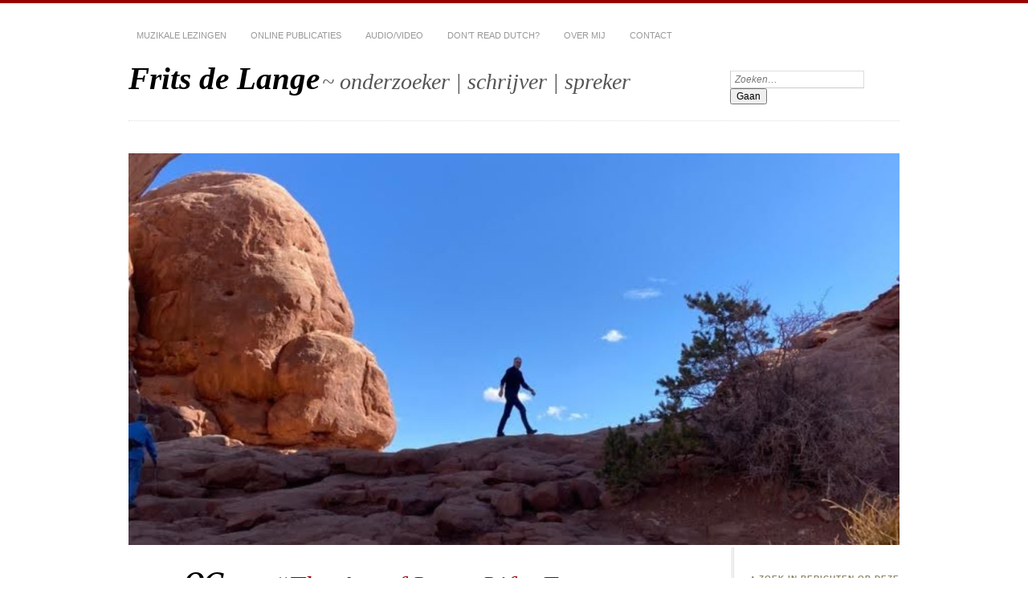

--- FILE ---
content_type: text/html; charset=UTF-8
request_url: https://www.fritsdelange.nl/the-art-of-later-life-european-perspectives-on-ageing-self-reliance-and-care-20-november-2015-groningen/
body_size: 17442
content:
<!DOCTYPE html>
<!--[if IE 7]>
<html id="ie7" lang="nl-NL">
<![endif]-->
<!--[if IE 8]>
<html id="ie8" lang="nl-NL">
<![endif]-->
<!--[if !(IE 6) | !(IE 7) | !(IE 8)]><!-->
<html lang="nl-NL">
<!--<![endif]-->
<head>
<meta charset="UTF-8" />
<meta name="viewport" content="width=device-width" />
<title>&#8220;The Art of Later Life. European Perspectives on Ageing, Self-Reliance, and Care” , 20 november 2015, Groningen | Frits de Lange</title>
<link rel="profile" href="http://gmpg.org/xfn/11" />
<link rel="pingback" href="https://www.fritsdelange.nl/xmlrpc.php" />
<!--[if lt IE 9]>
<script src="https://www.fritsdelange.nl/wp-content/themes/chateau/js/html5.js" type="text/javascript"></script>
<![endif]-->
<meta name='robots' content='max-image-preview:large' />
<link rel='dns-prefetch' href='//www.google.com' />
<link rel="alternate" type="application/rss+xml" title="Frits de Lange &raquo; feed" href="https://www.fritsdelange.nl/feed/" />
<link rel="alternate" type="application/rss+xml" title="Frits de Lange &raquo; reacties feed" href="https://www.fritsdelange.nl/comments/feed/" />
<link rel="alternate" type="application/rss+xml" title="Frits de Lange &raquo; &#8220;The Art of Later Life. European Perspectives on Ageing, Self-Reliance, and Care” , 20 november 2015, Groningen reacties feed" href="https://www.fritsdelange.nl/the-art-of-later-life-european-perspectives-on-ageing-self-reliance-and-care-20-november-2015-groningen/feed/" />
<link rel="alternate" title="oEmbed (JSON)" type="application/json+oembed" href="https://www.fritsdelange.nl/wp-json/oembed/1.0/embed?url=https%3A%2F%2Fwww.fritsdelange.nl%2Fthe-art-of-later-life-european-perspectives-on-ageing-self-reliance-and-care-20-november-2015-groningen%2F" />
<link rel="alternate" title="oEmbed (XML)" type="text/xml+oembed" href="https://www.fritsdelange.nl/wp-json/oembed/1.0/embed?url=https%3A%2F%2Fwww.fritsdelange.nl%2Fthe-art-of-later-life-european-perspectives-on-ageing-self-reliance-and-care-20-november-2015-groningen%2F&#038;format=xml" />
<style id='wp-img-auto-sizes-contain-inline-css' type='text/css'>
img:is([sizes=auto i],[sizes^="auto," i]){contain-intrinsic-size:3000px 1500px}
/*# sourceURL=wp-img-auto-sizes-contain-inline-css */
</style>
<link rel='stylesheet' id='wgs-css' href='https://www.fritsdelange.nl/wp-content/plugins/wp-google-search/wgs.css?ver=6.9' type='text/css' media='all' />
<link rel='stylesheet' id='wgs2-css' href='https://www.fritsdelange.nl/wp-content/plugins/wp-google-search/wgs2.css?ver=6.9' type='text/css' media='all' />
<link rel='stylesheet' id='gsc_style-css' href='https://www.fritsdelange.nl/wp-content/plugins/google-custom-search/css/smoothness/jquery-ui.theme.min.css?ver=6.9' type='text/css' media='all' />
<link rel='stylesheet' id='gsc_style_search_bar-css' href='http://www.google.com/cse/style/look/minimalist.css?ver=6.9' type='text/css' media='all' />
<link rel='stylesheet' id='gsc_style_search_bar_more-css' href='https://www.fritsdelange.nl/wp-content/plugins/google-custom-search/css/gsc.css?ver=6.9' type='text/css' media='all' />
<style id='wp-emoji-styles-inline-css' type='text/css'>

	img.wp-smiley, img.emoji {
		display: inline !important;
		border: none !important;
		box-shadow: none !important;
		height: 1em !important;
		width: 1em !important;
		margin: 0 0.07em !important;
		vertical-align: -0.1em !important;
		background: none !important;
		padding: 0 !important;
	}
/*# sourceURL=wp-emoji-styles-inline-css */
</style>
<link rel='stylesheet' id='wp-block-library-css' href='https://www.fritsdelange.nl/wp-includes/css/dist/block-library/style.min.css?ver=6.9' type='text/css' media='all' />
<style id='global-styles-inline-css' type='text/css'>
:root{--wp--preset--aspect-ratio--square: 1;--wp--preset--aspect-ratio--4-3: 4/3;--wp--preset--aspect-ratio--3-4: 3/4;--wp--preset--aspect-ratio--3-2: 3/2;--wp--preset--aspect-ratio--2-3: 2/3;--wp--preset--aspect-ratio--16-9: 16/9;--wp--preset--aspect-ratio--9-16: 9/16;--wp--preset--color--black: #000000;--wp--preset--color--cyan-bluish-gray: #abb8c3;--wp--preset--color--white: #ffffff;--wp--preset--color--pale-pink: #f78da7;--wp--preset--color--vivid-red: #cf2e2e;--wp--preset--color--luminous-vivid-orange: #ff6900;--wp--preset--color--luminous-vivid-amber: #fcb900;--wp--preset--color--light-green-cyan: #7bdcb5;--wp--preset--color--vivid-green-cyan: #00d084;--wp--preset--color--pale-cyan-blue: #8ed1fc;--wp--preset--color--vivid-cyan-blue: #0693e3;--wp--preset--color--vivid-purple: #9b51e0;--wp--preset--gradient--vivid-cyan-blue-to-vivid-purple: linear-gradient(135deg,rgb(6,147,227) 0%,rgb(155,81,224) 100%);--wp--preset--gradient--light-green-cyan-to-vivid-green-cyan: linear-gradient(135deg,rgb(122,220,180) 0%,rgb(0,208,130) 100%);--wp--preset--gradient--luminous-vivid-amber-to-luminous-vivid-orange: linear-gradient(135deg,rgb(252,185,0) 0%,rgb(255,105,0) 100%);--wp--preset--gradient--luminous-vivid-orange-to-vivid-red: linear-gradient(135deg,rgb(255,105,0) 0%,rgb(207,46,46) 100%);--wp--preset--gradient--very-light-gray-to-cyan-bluish-gray: linear-gradient(135deg,rgb(238,238,238) 0%,rgb(169,184,195) 100%);--wp--preset--gradient--cool-to-warm-spectrum: linear-gradient(135deg,rgb(74,234,220) 0%,rgb(151,120,209) 20%,rgb(207,42,186) 40%,rgb(238,44,130) 60%,rgb(251,105,98) 80%,rgb(254,248,76) 100%);--wp--preset--gradient--blush-light-purple: linear-gradient(135deg,rgb(255,206,236) 0%,rgb(152,150,240) 100%);--wp--preset--gradient--blush-bordeaux: linear-gradient(135deg,rgb(254,205,165) 0%,rgb(254,45,45) 50%,rgb(107,0,62) 100%);--wp--preset--gradient--luminous-dusk: linear-gradient(135deg,rgb(255,203,112) 0%,rgb(199,81,192) 50%,rgb(65,88,208) 100%);--wp--preset--gradient--pale-ocean: linear-gradient(135deg,rgb(255,245,203) 0%,rgb(182,227,212) 50%,rgb(51,167,181) 100%);--wp--preset--gradient--electric-grass: linear-gradient(135deg,rgb(202,248,128) 0%,rgb(113,206,126) 100%);--wp--preset--gradient--midnight: linear-gradient(135deg,rgb(2,3,129) 0%,rgb(40,116,252) 100%);--wp--preset--font-size--small: 13px;--wp--preset--font-size--medium: 20px;--wp--preset--font-size--large: 36px;--wp--preset--font-size--x-large: 42px;--wp--preset--spacing--20: 0.44rem;--wp--preset--spacing--30: 0.67rem;--wp--preset--spacing--40: 1rem;--wp--preset--spacing--50: 1.5rem;--wp--preset--spacing--60: 2.25rem;--wp--preset--spacing--70: 3.38rem;--wp--preset--spacing--80: 5.06rem;--wp--preset--shadow--natural: 6px 6px 9px rgba(0, 0, 0, 0.2);--wp--preset--shadow--deep: 12px 12px 50px rgba(0, 0, 0, 0.4);--wp--preset--shadow--sharp: 6px 6px 0px rgba(0, 0, 0, 0.2);--wp--preset--shadow--outlined: 6px 6px 0px -3px rgb(255, 255, 255), 6px 6px rgb(0, 0, 0);--wp--preset--shadow--crisp: 6px 6px 0px rgb(0, 0, 0);}:where(.is-layout-flex){gap: 0.5em;}:where(.is-layout-grid){gap: 0.5em;}body .is-layout-flex{display: flex;}.is-layout-flex{flex-wrap: wrap;align-items: center;}.is-layout-flex > :is(*, div){margin: 0;}body .is-layout-grid{display: grid;}.is-layout-grid > :is(*, div){margin: 0;}:where(.wp-block-columns.is-layout-flex){gap: 2em;}:where(.wp-block-columns.is-layout-grid){gap: 2em;}:where(.wp-block-post-template.is-layout-flex){gap: 1.25em;}:where(.wp-block-post-template.is-layout-grid){gap: 1.25em;}.has-black-color{color: var(--wp--preset--color--black) !important;}.has-cyan-bluish-gray-color{color: var(--wp--preset--color--cyan-bluish-gray) !important;}.has-white-color{color: var(--wp--preset--color--white) !important;}.has-pale-pink-color{color: var(--wp--preset--color--pale-pink) !important;}.has-vivid-red-color{color: var(--wp--preset--color--vivid-red) !important;}.has-luminous-vivid-orange-color{color: var(--wp--preset--color--luminous-vivid-orange) !important;}.has-luminous-vivid-amber-color{color: var(--wp--preset--color--luminous-vivid-amber) !important;}.has-light-green-cyan-color{color: var(--wp--preset--color--light-green-cyan) !important;}.has-vivid-green-cyan-color{color: var(--wp--preset--color--vivid-green-cyan) !important;}.has-pale-cyan-blue-color{color: var(--wp--preset--color--pale-cyan-blue) !important;}.has-vivid-cyan-blue-color{color: var(--wp--preset--color--vivid-cyan-blue) !important;}.has-vivid-purple-color{color: var(--wp--preset--color--vivid-purple) !important;}.has-black-background-color{background-color: var(--wp--preset--color--black) !important;}.has-cyan-bluish-gray-background-color{background-color: var(--wp--preset--color--cyan-bluish-gray) !important;}.has-white-background-color{background-color: var(--wp--preset--color--white) !important;}.has-pale-pink-background-color{background-color: var(--wp--preset--color--pale-pink) !important;}.has-vivid-red-background-color{background-color: var(--wp--preset--color--vivid-red) !important;}.has-luminous-vivid-orange-background-color{background-color: var(--wp--preset--color--luminous-vivid-orange) !important;}.has-luminous-vivid-amber-background-color{background-color: var(--wp--preset--color--luminous-vivid-amber) !important;}.has-light-green-cyan-background-color{background-color: var(--wp--preset--color--light-green-cyan) !important;}.has-vivid-green-cyan-background-color{background-color: var(--wp--preset--color--vivid-green-cyan) !important;}.has-pale-cyan-blue-background-color{background-color: var(--wp--preset--color--pale-cyan-blue) !important;}.has-vivid-cyan-blue-background-color{background-color: var(--wp--preset--color--vivid-cyan-blue) !important;}.has-vivid-purple-background-color{background-color: var(--wp--preset--color--vivid-purple) !important;}.has-black-border-color{border-color: var(--wp--preset--color--black) !important;}.has-cyan-bluish-gray-border-color{border-color: var(--wp--preset--color--cyan-bluish-gray) !important;}.has-white-border-color{border-color: var(--wp--preset--color--white) !important;}.has-pale-pink-border-color{border-color: var(--wp--preset--color--pale-pink) !important;}.has-vivid-red-border-color{border-color: var(--wp--preset--color--vivid-red) !important;}.has-luminous-vivid-orange-border-color{border-color: var(--wp--preset--color--luminous-vivid-orange) !important;}.has-luminous-vivid-amber-border-color{border-color: var(--wp--preset--color--luminous-vivid-amber) !important;}.has-light-green-cyan-border-color{border-color: var(--wp--preset--color--light-green-cyan) !important;}.has-vivid-green-cyan-border-color{border-color: var(--wp--preset--color--vivid-green-cyan) !important;}.has-pale-cyan-blue-border-color{border-color: var(--wp--preset--color--pale-cyan-blue) !important;}.has-vivid-cyan-blue-border-color{border-color: var(--wp--preset--color--vivid-cyan-blue) !important;}.has-vivid-purple-border-color{border-color: var(--wp--preset--color--vivid-purple) !important;}.has-vivid-cyan-blue-to-vivid-purple-gradient-background{background: var(--wp--preset--gradient--vivid-cyan-blue-to-vivid-purple) !important;}.has-light-green-cyan-to-vivid-green-cyan-gradient-background{background: var(--wp--preset--gradient--light-green-cyan-to-vivid-green-cyan) !important;}.has-luminous-vivid-amber-to-luminous-vivid-orange-gradient-background{background: var(--wp--preset--gradient--luminous-vivid-amber-to-luminous-vivid-orange) !important;}.has-luminous-vivid-orange-to-vivid-red-gradient-background{background: var(--wp--preset--gradient--luminous-vivid-orange-to-vivid-red) !important;}.has-very-light-gray-to-cyan-bluish-gray-gradient-background{background: var(--wp--preset--gradient--very-light-gray-to-cyan-bluish-gray) !important;}.has-cool-to-warm-spectrum-gradient-background{background: var(--wp--preset--gradient--cool-to-warm-spectrum) !important;}.has-blush-light-purple-gradient-background{background: var(--wp--preset--gradient--blush-light-purple) !important;}.has-blush-bordeaux-gradient-background{background: var(--wp--preset--gradient--blush-bordeaux) !important;}.has-luminous-dusk-gradient-background{background: var(--wp--preset--gradient--luminous-dusk) !important;}.has-pale-ocean-gradient-background{background: var(--wp--preset--gradient--pale-ocean) !important;}.has-electric-grass-gradient-background{background: var(--wp--preset--gradient--electric-grass) !important;}.has-midnight-gradient-background{background: var(--wp--preset--gradient--midnight) !important;}.has-small-font-size{font-size: var(--wp--preset--font-size--small) !important;}.has-medium-font-size{font-size: var(--wp--preset--font-size--medium) !important;}.has-large-font-size{font-size: var(--wp--preset--font-size--large) !important;}.has-x-large-font-size{font-size: var(--wp--preset--font-size--x-large) !important;}
/*# sourceURL=global-styles-inline-css */
</style>

<style id='classic-theme-styles-inline-css' type='text/css'>
/*! This file is auto-generated */
.wp-block-button__link{color:#fff;background-color:#32373c;border-radius:9999px;box-shadow:none;text-decoration:none;padding:calc(.667em + 2px) calc(1.333em + 2px);font-size:1.125em}.wp-block-file__button{background:#32373c;color:#fff;text-decoration:none}
/*# sourceURL=/wp-includes/css/classic-themes.min.css */
</style>
<link rel='stylesheet' id='contact-form-7-css' href='https://www.fritsdelange.nl/wp-content/plugins/contact-form-7/includes/css/styles.css?ver=6.1.4' type='text/css' media='all' />
<link rel='stylesheet' id='easingslider-css' href='https://www.fritsdelange.nl/wp-content/plugins/easing-slider/assets/css/public.min.css?ver=3.0.8' type='text/css' media='all' />
<link rel='stylesheet' id='header-enhancement-style-css' href='https://www.fritsdelange.nl/wp-content/plugins/header-enhancement/css/frontend.css?ver=1.5.7' type='text/css' media='all' />
<link rel='stylesheet' id='chateau-css' href='https://www.fritsdelange.nl/wp-content/themes/chateau/style.css?ver=6.9' type='text/css' media='all' />
<script type="text/javascript" src="https://www.fritsdelange.nl/wp-includes/js/jquery/jquery.min.js?ver=3.7.1" id="jquery-core-js"></script>
<script type="text/javascript" src="https://www.fritsdelange.nl/wp-includes/js/jquery/jquery-migrate.min.js?ver=3.4.1" id="jquery-migrate-js"></script>
<script type="text/javascript" src="https://www.fritsdelange.nl/wp-content/plugins/google-custom-search/js/gsc.js?ver=6.9" id="gsc_dialog-js"></script>
<script type="text/javascript" src="http://www.google.com/jsapi?ver=6.9" id="gsc_jsapi-js"></script>
<script type="text/javascript" src="https://www.fritsdelange.nl/wp-content/plugins/easing-slider/assets/js/public.min.js?ver=3.0.8" id="easingslider-js"></script>
<link rel="https://api.w.org/" href="https://www.fritsdelange.nl/wp-json/" /><link rel="alternate" title="JSON" type="application/json" href="https://www.fritsdelange.nl/wp-json/wp/v2/posts/1383" /><link rel="EditURI" type="application/rsd+xml" title="RSD" href="https://www.fritsdelange.nl/xmlrpc.php?rsd" />
<link rel="canonical" href="https://www.fritsdelange.nl/the-art-of-later-life-european-perspectives-on-ageing-self-reliance-and-care-20-november-2015-groningen/" />
<link rel='shortlink' href='https://www.fritsdelange.nl/?p=1383' />
<!-- Analytics by WP Statistics - https://wp-statistics.com -->
<link rel="icon" href="https://www.fritsdelange.nl/wp-content/uploads/2016/02/cropped-Frits-de-Lange-8-klein-32x32.jpg" sizes="32x32" />
<link rel="icon" href="https://www.fritsdelange.nl/wp-content/uploads/2016/02/cropped-Frits-de-Lange-8-klein-192x192.jpg" sizes="192x192" />
<link rel="apple-touch-icon" href="https://www.fritsdelange.nl/wp-content/uploads/2016/02/cropped-Frits-de-Lange-8-klein-180x180.jpg" />
<meta name="msapplication-TileImage" content="https://www.fritsdelange.nl/wp-content/uploads/2016/02/cropped-Frits-de-Lange-8-klein-270x270.jpg" />
<link rel='stylesheet' id='mediaelement-css' href='https://www.fritsdelange.nl/wp-includes/js/mediaelement/mediaelementplayer-legacy.min.css?ver=4.2.17' type='text/css' media='all' />
<link rel='stylesheet' id='wp-mediaelement-css' href='https://www.fritsdelange.nl/wp-includes/js/mediaelement/wp-mediaelement.min.css?ver=6.9' type='text/css' media='all' />
</head>

<body class="wp-singular post-template-default single single-post postid-1383 single-format-standard wp-theme-chateau two-column content-sidebar">
<div id="page" class="hfeed">
		<div id="page-inner">
		<header id="branding" role="banner">
			<nav id="menu" role="navigation">
				<ul id="menu-menu-1" class="menu clear-fix"><li id="menu-item-8827" class="menu-item menu-item-type-post_type menu-item-object-page menu-item-8827"><a href="https://www.fritsdelange.nl/lezingen/">Muzikale lezingen</a></li>
<li id="menu-item-8829" class="menu-item menu-item-type-post_type menu-item-object-page menu-item-has-children menu-item-8829"><a href="https://www.fritsdelange.nl/publicaties/">Online Publicaties</a>
<ul class="sub-menu">
	<li id="menu-item-8824" class="menu-item menu-item-type-post_type menu-item-object-page menu-item-8824"><a href="https://www.fritsdelange.nl/boeken-books/">Boeken/ books</a></li>
</ul>
</li>
<li id="menu-item-8875" class="menu-item menu-item-type-taxonomy menu-item-object-category menu-item-has-children menu-item-8875"><a href="https://www.fritsdelange.nl/category/video/">Audio/Video</a>
<ul class="sub-menu">
	<li id="menu-item-8830" class="menu-item menu-item-type-post_type menu-item-object-page menu-item-8830"><a href="https://www.fritsdelange.nl/liturgische-teksten/">Meditatief</a></li>
</ul>
</li>
<li id="menu-item-8826" class="menu-item menu-item-type-post_type menu-item-object-page menu-item-8826"><a href="https://www.fritsdelange.nl/english/">Don’t read Dutch?</a></li>
<li id="menu-item-12896" class="menu-item menu-item-type-post_type menu-item-object-page menu-item-has-children menu-item-12896"><a href="https://www.fritsdelange.nl/over-mij/">Over mij</a>
<ul class="sub-menu">
	<li id="menu-item-8823" class="menu-item menu-item-type-post_type menu-item-object-page menu-item-8823"><a href="https://www.fritsdelange.nl/about/">Biografie</a></li>
</ul>
</li>
<li id="menu-item-8825" class="menu-item menu-item-type-post_type menu-item-object-page menu-item-8825"><a href="https://www.fritsdelange.nl/contact/">Contact</a></li>
</ul>			</nav><!-- end #menu -->

			<div id="main-title">
				<hgroup>
					<h1 id="site-title"><a href="https://www.fritsdelange.nl/" title="Frits de Lange" rel="home">Frits de Lange</a></h1>
												<h2 id="site-description">~ onderzoeker | schrijver | spreker</h2>
									</hgroup>
			</div><!-- end #main-title -->

							<div id="search">
					
<form method="get" action="https://www.fritsdelange.nl//" >
	<div>
		<label for="s" class="assistive-text">Zoeken:</label>
		<input type="text" value="Zoeken&hellip;" name="s" id="s" onfocus="this.value=''" />
		<input type="submit" name="search" value="Gaan" />
	</div>
</form>				</div><!-- end #search -->
			
			<div id="main-image">
						</div><!-- end #main-image -->
		</header><!-- #branding -->
		<div id="main" class="clear-fix">





<style type="text/css">.easingslider-1312 { width: 100%; }.easingslider-1312 .easingslider-fade-in, .easingslider-fade-out { -webkit-animation-duration: 4000ms; -moz-animation-duration: 4000ms; animation-duration: 4000ms; }</style><script type="text/javascript">window.EasingSlider1312 = {"width":1200,"height":610,"singleItem":true,"items":1,"itemsDesktop":false,"itemsDesktopSmall":false,"itemsTablet":false,"itemsTabletSmall":false,"itemsMobile":false,"responsive":true,"lazyLoad":true,"autoPlay":4000,"slideSpeed":4000,"navigation":true,"navigationText":["",""],"pagination":false,"autoHeight":true,"mouseDrag":false,"touchDrag":false,"addClassActive":true,"transitionStyle":"fade"};</script><div data-id="1312" class="easingslider easingslider-1312 easingslider-container easingslider-full-width easingslider-resizing-enabled easingslider-auto-height easingslider-arrows-hover easingslider-arrows-inside"><div class="easingslider-slide"><img src="https://www.fritsdelange.nl/wp-content/plugins/easing-slider/assets/images/placeholder-pixel.png" data-src="https://www.fritsdelange.nl/wp-content/uploads/2023/08/2b6c2191-0a9e-4a90-9154-7b00efd9ddce-2-1200x610.jpg" alt="" title="" class="easingslider-image easingslider-lazy" /></div><div class="easingslider-slide"><img src="https://www.fritsdelange.nl/wp-content/plugins/easing-slider/assets/images/placeholder-pixel.png" data-src="https://www.fritsdelange.nl/wp-content/uploads/2021/04/DSC02949-kleur-2-scaled-1200x610.jpg" alt="" title="" class="easingslider-image easingslider-lazy" /></div><div class="easingslider-slide"><a href="none" target=""><img src="https://www.fritsdelange.nl/wp-content/plugins/easing-slider/assets/images/placeholder-pixel.png" data-src="https://www.fritsdelange.nl/wp-content/uploads/2016/02/29-06-10-1A9P9810-Trouw_12-1-1200x610.jpg" alt="" title="" class="easingslider-image easingslider-lazy" /></a></div><div class="easingslider-slide"><img src="https://www.fritsdelange.nl/wp-content/plugins/easing-slider/assets/images/placeholder-pixel.png" data-src="https://www.fritsdelange.nl/wp-content/uploads/2021/09/Frits-Kreta-2021-1200x610.jpeg" alt="" title="" class="easingslider-image easingslider-lazy" /></div><div class="easingslider-slide"><img src="https://www.fritsdelange.nl/wp-content/plugins/easing-slider/assets/images/placeholder-pixel.png" data-src="https://www.fritsdelange.nl/wp-content/uploads/2023/08/31-maart-2022-Probus-68-e1691515299188-1200x610.jpg" alt="" title="" class="easingslider-image easingslider-lazy" /></div><div class="easingslider-slide"><img src="https://www.fritsdelange.nl/wp-content/plugins/easing-slider/assets/images/placeholder-pixel.png" data-src="https://www.fritsdelange.nl/wp-content/uploads/2021/04/frits-de-lange-2-e1562179496257-1-1200x610.jpg" alt="" title="" class="easingslider-image easingslider-lazy" /></div><div class="easingslider-slide"><a href="none" target=""><img src="https://www.fritsdelange.nl/wp-content/plugins/easing-slider/assets/images/placeholder-pixel.png" data-src="https://www.fritsdelange.nl/wp-content/uploads/2014/02/chartres-labyrinth-klein-1200x610.jpg" alt="" title="chartres-labyrinth-klein" class="easingslider-image easingslider-lazy" /></a></div><div class="easingslider-slide"><a href="none" target=""><img src="https://www.fritsdelange.nl/wp-content/plugins/easing-slider/assets/images/placeholder-pixel.png" data-src="https://www.fritsdelange.nl/wp-content/uploads/2007/05/titian-1200x610.jpg" alt="" title="titian.jpg" class="easingslider-image easingslider-lazy" /></a></div></div>





	<div id="primary">
		<div id="content" class="clear-fix">

		
			<article id="post-1383" class="post-1383 post type-post status-publish format-standard hentry category-ouderdom category-ouderen category-ouderenzorg category-senioren category-zorg category-zorgethiek tag-ouderen tag-ouderenzorg tag-zorg tag-zorgethiek">
	<header class="post-title">
				<h1>&#8220;The Art of Later Life. European Perspectives on Ageing, Self-Reliance, and Care” , 20 november 2015, Groningen</h1>					<p class="post-date">
			<strong>06</strong>
			<em>maandag</em>
			<span>jul 2015</span>
		</p>
		<div class="post-info clear-fix">
		<p>
			Posted <span class="by-author"> by <span class="author vcard"><a class="url fn n" href="https://www.fritsdelange.nl/author/fritsdelange/" title="Bekijk alle berichten van Frits de Lange" rel="author">Frits de Lange</a></span></span> in <a href="https://www.fritsdelange.nl/category/ouderdom/" rel="category tag">ouderdom</a>, <a href="https://www.fritsdelange.nl/category/ouderen/" rel="category tag">ouderen</a>, <a href="https://www.fritsdelange.nl/category/ouderenzorg/" rel="category tag">ouderenzorg</a>, <a href="https://www.fritsdelange.nl/category/senioren/" rel="category tag">senioren</a>, <a href="https://www.fritsdelange.nl/category/zorg/" rel="category tag">zorg</a>, <a href="https://www.fritsdelange.nl/category/zorg/zorgethiek/" rel="category tag">zorgethiek</a>		</p>
		<p class="post-com-count">
			<strong>&asymp; <a href="https://www.fritsdelange.nl/the-art-of-later-life-european-perspectives-on-ageing-self-reliance-and-care-20-november-2015-groningen/#respond">Geef een Reactie</a></strong>
		</p>
	</div><!-- end .post-info -->
	</header><!-- end .post-title -->

	<div class="post-content clear-fix">
			<div class="post-extras">
				<p><strong>Tags</strong></p><p><a href="https://www.fritsdelange.nl/tag/ouderen/" rel="tag">ouderen</a>, <a href="https://www.fritsdelange.nl/tag/ouderenzorg/" rel="tag">ouderenzorg</a>, <a href="https://www.fritsdelange.nl/tag/zorg/" rel="tag">zorg</a>, <a href="https://www.fritsdelange.nl/tag/zorgethiek/" rel="tag">zorgethiek</a></p>	</div><!-- end .post-extras -->

		<div class="post-entry">
			<p><strong>“Levenskunst op leeftijd. Europese visies op oud worden, zelfredzaamheid en zorg.”  Conferentie 20 november 2015, PThU Groningen.</strong></p>
<p><strong><img decoding="async" class="alignleft size-thumbnail wp-image-1384" src="https://www.fritsdelange.nl/wp-content/uploads/2015/07/Loving-Later-Life-Cover-150x150.jpg" alt="Loving Later Life Cover" width="150" height="150" />Europa’s bevolking wordt snel ouder. De sociale impact van deze demografische transitie op de sociale structuren in de lidstaten is enorm. Tegelijk wordt de verzorgingsstaat afgebouwd en wordt – zoals in Nederland &#8211; de overgang naar een participatiesamenleving bepleit. Moeten mensen meer verantwoordelijk worden gehouden voor hun eigen oude dag, ook als ze dan afhankelijk worden van de zorg van anderen? De relatie tussen publieke zorgtaken en individuele redzaamheid moet opnieuw worden herijkt. Uit welke culturele, morele en spirituele bronnen putten de verschillende Europese landen, om ons in staat te stellen een beter evenwicht te vinden tussen zelfmanagement, kwetsbaarheid en afhankelijkheid in de ouderdom? Is ‘succesvol oud worden’ iets dat je kunt leren en waarin je geschoold kunt worden? Hoe ziet een hoogbejaarde levenskunst eruit?</strong><span id="more-1383"></span></p>
<p><strong style="font-style: inherit; line-height: 1.625;"><a href="https://www.fritsdelange.nl/wp-content/uploads/2015/07/Loving-Later-Life-Cover.jpg"><br />
</a><strong style="font-style: inherit; line-height: 1.625;">&#8220;The Art of Later Life. European Perspectives on Ageing, Self-Reliance, and Care” , </strong><strong style="font-style: inherit; line-height: 1.625;">Conference Protestant Theological University, Groningen, November 20, 2015.</strong></strong></p>
<p><strong style="font-style: inherit; line-height: 1.625;">Conference theme:</strong></p>
<p><em>Europe‘s population is rapidly ageing. The impact of this demographic transition on the basic societal structure in various countries is enormous – economically, but also culturally and ethically. Should people be held responsible for managing their own old age, even and also when they become dependent on the care of others? The relationship between public care and individual autonomy requires radical reconsideration. From which cultural, moral and/or spiritual resources Europe can draw, enabling us to find a better balance between self-management and dependency in old age? Is ‘successful aging’ something to be learned and educated? How does an “Art of Later Life” look like?</em></p>
<p><strong>Key note speakers:</strong></p>
<p><strong>Prof. Marie-Jo Thiel,</strong> director of the Centre européen d’enseignement et de recherche en éthique (CEERE &#8211; the European Centre for Teaching and Research in Ethics) in Strasbourg. France.</p>
<p><strong>Prof. Harriet Mowat,</strong> Managing Director Mowat Research/ University of Aberdeen, Aberdeen, Scotland UK</p>
<p><strong>Dr Heinz Rüegger</strong>, theologian, ethicist and gerontologist Institut Neumünster, Zollikerberg, Switzerland. Associate member of the Center for Gerontology University of Zürich, co-moderator of the working group for religious gerontology (Arbeitskreis für Religionsgerontologie), Theological department of the University of Zürich/Institut Neumünster.</p>
<p><strong>Prof. Frits de Lange</strong>, professor of Ethics, Protestant Theological University, location Groningen</p>
<p><strong>Prof. Martin Walton,</strong> professor by special appointment in Spiritual Care and Chaplaincy Studies, Protestant Theological University, location Groningen.</p>
<p><strong>For whom? </strong>Professionals involved in elderly care (pastoral / spiritual care, ethics, management and policy)</p>
<p>At this conference also the book of Frits de Lange, <em>Loving Later Life. An Ethics of Aging</em> (Eerdmans; Grand Rapids 2015) will be launched.</p>
<p>You can sign up for this conference <a href="http://www.pthu.nl/actueel/agenda/the-art-of-later-life-groningen-20-november-2015/">here.</a></p>
<p><strong>Contact:  </strong>Prof. Frits de Lange (<a href="ma&#105;&#x6c;&#x74;&#x6f;&#x3a;fd&#101;&#108;&#x61;&#x6e;&#x67;e&#64;p&#116;&#x68;&#x75;&#x2e;nl">&#x66;d&#x65;&#x6c;a&#x6e;&#103;e&#x40;&#112;t&#x68;&#117;.&#x6e;&#108;</a>), Prof. Martin Walton (<a href="mai&#108;&#116;&#x6f;&#x3a;&#x6d;&#x77;&#x61;lto&#110;&#64;&#x70;&#x74;&#x68;&#x75;&#x2e;nl">&#x6d;w&#x61;&#108;t&#x6f;n&#x40;&#112;t&#x68;u&#x2e;&#110;l</a>) (organizing committee)</p>
<p>&nbsp;</p>
					</div><!-- end .post-entry -->
	</div><!-- end .post-content -->

	</article><!-- #post-1383 -->
			<nav id="nav-below" class="clear-fix">
				<h1 class="assistive-text">Berichten navigatie</h1>
				<span class="nav-previous"><a href="https://www.fritsdelange.nl/compassie-column-pthunie-juli-2015/" rel="prev">&larr; vorig bericht</a></span>
				<span class="nav-next"><a href="https://www.fritsdelange.nl/je-verantwoordelijkheid-nemen-column-pthunie-november-2015/" rel="next">volgend bericht &rarr;</a></span>
			</nav><!-- #nav-below -->

			<div id="comments">
	
	
	
		<div id="respond" class="comment-respond">
		<h3 id="reply-title" class="comment-reply-title">Geef een reactie <small><a rel="nofollow" id="cancel-comment-reply-link" href="/the-art-of-later-life-european-perspectives-on-ageing-self-reliance-and-care-20-november-2015-groningen/#respond" style="display:none;">Reactie annuleren</a></small></h3><form action="https://www.fritsdelange.nl/wp-comments-post.php" method="post" id="commentform" class="comment-form"><p class="comment-notes"><span id="email-notes">Je e-mailadres wordt niet gepubliceerd.</span> <span class="required-field-message">Vereiste velden zijn gemarkeerd met <span class="required">*</span></span></p><p class="comment-form-comment"><label for="comment">Reactie <span class="required">*</span></label> <textarea id="comment" name="comment" cols="45" rows="8" maxlength="65525" required="required"></textarea></p><p class="comment-form-author"><label for="author">Naam <span class="required">*</span></label> <input id="author" name="author" type="text" value="" size="30" maxlength="245" autocomplete="name" required="required" /></p>
<p class="comment-form-email"><label for="email">E-mail <span class="required">*</span></label> <input id="email" name="email" type="text" value="" size="30" maxlength="100" aria-describedby="email-notes" autocomplete="email" required="required" /></p>
<p class="comment-form-url"><label for="url">Site</label> <input id="url" name="url" type="text" value="" size="30" maxlength="200" autocomplete="url" /></p>
<p class="form-submit"><input name="submit" type="submit" id="submit" class="submit" value="Reactie plaatsen" /> <input type='hidden' name='comment_post_ID' value='1383' id='comment_post_ID' />
<input type='hidden' name='comment_parent' id='comment_parent' value='0' />
</p>
<script type='text/javascript'>
/* <![CDATA[ */
r3f5x9JS=escape(document['referrer']);
hf1N='03c906580d356711b82e0144ca1761de';
hf1V='ed338c98a0ab9b1d32db798afaa1d88a';
document.write("<input type='hidden' name='r3f5x9JS' value='"+r3f5x9JS+"' /><input type='hidden' name='"+hf1N+"' value='"+hf1V+"' />");
/* ]]> */
</script>
<noscript><input type="hidden" name="JS04X7" value="NS1" /></noscript>
<noscript><p><strong>U heeft JavaScript momenteel uitgeschakeld. Om een reactie te kunnen plaatsen dient u JavaScript in te schakelen en Cookies toe te staan, vernieuw vervolgens deze pagina.</strong> <a href="http://enable-javascript.com/" rel="nofollow external" >Klik hier voor uitleg over het inschakelen van JavaScript in uw browser.</a></p></noscript>
</form>	</div><!-- #respond -->
	
</div><!-- #comments -->
		
		</div><!-- end #content -->
	</div><!-- end #primary -->

	
	<div id="secondary" class="widget-area" role="complementary">
		
		<aside id="search-2" class="sidebar-widget widget_search"><h1 class="widget-title">Zoek in berichten op deze site</h1>
<form method="get" action="https://www.fritsdelange.nl//" >
	<div>
		<label for="s" class="assistive-text">Zoeken:</label>
		<input type="text" value="Zoeken&hellip;" name="s" id="s" onfocus="this.value=''" />
		<input type="submit" name="search" value="Gaan" />
	</div>
</form></aside><aside id="text-22" class="sidebar-widget widget_text"><h1 class="widget-title">AGENDA Muzikale lezingen 2025 &#8211; 2026</h1>			<div class="textwidget"><p><!-- wp:paragraph --></p>
<p><b>EINDELIJK VOLWASSEN</b></p>
<p>17 september 2025 Ermelo, Immanuelkerk</p>
<p>9 oktober 2025 STAVOOR &#8211; Pensioen in Zicht</p>
<p>5 november 2o25 STAVOOR &#8211; Pensioen in Zicht</p>
<p>1 februari 2026 Walkartgemeenschap Zeist</p>
<p>24 april 2026 ANBO-PCOB Zwolle</p>
<p><strong>OVERWELDIGEND</strong></p>
<p>24 september 2025 Rhenen (PKN)</p>
<p><!-- /wp:paragraph --></p>
<p>16 november 2025 Borne (Filosofiecafé Twente)</p>
<p>24 maart 2026 Emmen (Grote Kerk)</p>
<p>29 maart 2026 Lelystad (theater Posa, Vrijzinnige Geloofsgemeenschap Flevoland)</p>
<p>18 oktober 2026 Varsseveld (NPB)</p>
<p>18 februari 2027 Joure (PKN)</p>
<p><strong>SIMONE WEIL: IN ALLES TOT HET UITERSTE</strong></p>
<p>1 maart 2026  Vrijzinnig Lunteren (Het Witte Kerkje).</p>
<p>&nbsp;</p>
</div>
		</aside><aside id="text-24" class="sidebar-widget widget_text"><h1 class="widget-title">In alles tot het uiterste &#8211; Simone Weil</h1>			<div class="textwidget"><p><a href="https://www.fritsdelange.nl/boekpresentatie/"><img loading="lazy" decoding="async" class="aligncenter size-thumbnail wp-image-9686" src="https://www.fritsdelange.nl/wp-content/uploads/2024/06/Omslag-In-alles-tot-het-uiterste-150x150.jpg" alt="" width="150" height="150" /></a></p>
<p><em>&#8220;&#8230; beknopt en bewonderenswaardig helder&#8230;&#8221; </em></p>
<p><strong>Filosofie Magazine</strong></p>
<p class="has-text-align-center"><em>“Een prettig eerlijke biografie…”</em></p>
<p class="has-text-align-center"><em>“…een fijne kennismaking met Weils leven en denken….”</em></p>
<p class="has-text-align-center"><em>“De Lange kent duidelijk de weg in Weils oeuvre…”</em></p>
<p class="has-text-align-center"><strong><a href="https://www.fritsdelange.nl/wp-content/uploads/2024/12/recensie-2024-12-11_Trouw.pdf"><em>Trouw****</em></a></strong></p>
<p>Voor meer recensies van het boek, klik<a href="https://www.fritsdelange.nl/boekpresentatie/"> hier.</a></p>
<p>Een muzikale lezing rond Simone Weil? Dat kan. Zie onder <a href="https://www.fritsdelange.nl/muzikale-lezing-3-gelukkig-dat-het-licht-bestaat/">LEZINGEN</a></p>
<p>&nbsp;</p>
</div>
		</aside><aside id="easingslider_widget-2" class="sidebar-widget widget_easingslider_widget"><h1 class="widget-title">Academie op Kreta</h1><style type="text/css">.easingslider-4801 { max-width: 640px; }.easingslider-4801 .easingslider-image { max-height: 400px; max-width: 640px; }.easingslider-4801 .easingslider-fade-in, .easingslider-fade-out { -webkit-animation-duration: 200ms; -moz-animation-duration: 200ms; animation-duration: 200ms; }</style><script type="text/javascript">window.EasingSlider4801 = {"width":640,"height":400,"singleItem":true,"items":1,"itemsDesktop":false,"itemsDesktopSmall":false,"itemsTablet":false,"itemsTabletSmall":false,"itemsMobile":false,"responsive":true,"lazyLoad":true,"autoPlay":4000,"slideSpeed":200,"navigation":false,"navigationText":["",""],"pagination":false,"autoHeight":false,"mouseDrag":false,"touchDrag":false,"addClassActive":true,"transitionStyle":false};</script><div data-id="4801" class="easingslider easingslider-4801 easingslider-container easingslider-resizing-enabled easingslider-aspect-ratio"><div class="easingslider-slide"><img src="https://www.fritsdelange.nl/wp-content/plugins/easing-slider/assets/images/placeholder-pixel.png" data-src="https://www.fritsdelange.nl/wp-content/uploads/2021/10/IMG_2961-scaled-640x400.jpg" alt="" title="" class="easingslider-image easingslider-lazy" /></div><div class="easingslider-slide"><img src="https://www.fritsdelange.nl/wp-content/plugins/easing-slider/assets/images/placeholder-pixel.png" data-src="https://www.fritsdelange.nl/wp-content/uploads/2021/10/Frits-de-Lange-sept-2021-13-640x400.jpg" alt="" title="" class="easingslider-image easingslider-lazy" /></div><div class="easingslider-slide"><img src="https://www.fritsdelange.nl/wp-content/plugins/easing-slider/assets/images/placeholder-pixel.png" data-src="https://www.fritsdelange.nl/wp-content/uploads/2021/10/Frits-de-Lange-sept-2021-2-640x400.jpg" alt="" title="" class="easingslider-image easingslider-lazy" /></div><div class="easingslider-slide"><img src="https://www.fritsdelange.nl/wp-content/plugins/easing-slider/assets/images/placeholder-pixel.png" data-src="https://www.fritsdelange.nl/wp-content/uploads/2021/10/Frits-360-18-640x400.jpg" alt="" title="" class="easingslider-image easingslider-lazy" /></div><div class="easingslider-slide"><img src="https://www.fritsdelange.nl/wp-content/plugins/easing-slider/assets/images/placeholder-pixel.png" data-src="https://www.fritsdelange.nl/wp-content/uploads/2021/10/Frits-360-11-640x400.jpg" alt="" title="" class="easingslider-image easingslider-lazy" /></div><div class="easingslider-slide"><img src="https://www.fritsdelange.nl/wp-content/plugins/easing-slider/assets/images/placeholder-pixel.png" data-src="https://www.fritsdelange.nl/wp-content/uploads/2021/10/Frits-de-Lange-sept-2021-18-640x400.jpg" alt="" title="" class="easingslider-image easingslider-lazy" /></div><div class="easingslider-slide"><img src="https://www.fritsdelange.nl/wp-content/plugins/easing-slider/assets/images/placeholder-pixel.png" data-src="https://www.fritsdelange.nl/wp-content/uploads/2021/10/Frits-de-Lange-sept-2021-12-640x400.jpg" alt="" title="" class="easingslider-image easingslider-lazy" /></div><div class="easingslider-slide"><img src="https://www.fritsdelange.nl/wp-content/plugins/easing-slider/assets/images/placeholder-pixel.png" data-src="https://www.fritsdelange.nl/wp-content/uploads/2021/10/Frits-de-Lange-sept-2021-7-640x400.jpg" alt="" title="" class="easingslider-image easingslider-lazy" /></div><div class="easingslider-slide"><img src="https://www.fritsdelange.nl/wp-content/plugins/easing-slider/assets/images/placeholder-pixel.png" data-src="https://www.fritsdelange.nl/wp-content/uploads/2021/10/Frits-de-Lange-sept-2021-3-640x400.jpg" alt="" title="" class="easingslider-image easingslider-lazy" /></div><div class="easingslider-slide"><img src="https://www.fritsdelange.nl/wp-content/plugins/easing-slider/assets/images/placeholder-pixel.png" data-src="https://www.fritsdelange.nl/wp-content/uploads/2021/10/Frits-de-Lange-sept-2021-20-640x400.jpg" alt="" title="" class="easingslider-image easingslider-lazy" /></div><div class="easingslider-slide"><img src="https://www.fritsdelange.nl/wp-content/plugins/easing-slider/assets/images/placeholder-pixel.png" data-src="https://www.fritsdelange.nl/wp-content/uploads/2021/10/Frits-de-Lange-sept-2021-23-640x400.jpg" alt="" title="" class="easingslider-image easingslider-lazy" /></div><div class="easingslider-slide"><img src="https://www.fritsdelange.nl/wp-content/plugins/easing-slider/assets/images/placeholder-pixel.png" data-src="https://www.fritsdelange.nl/wp-content/uploads/2021/10/Frits-360-12-640x400.jpg" alt="" title="" class="easingslider-image easingslider-lazy" /></div></div></aside><aside id="text-11" class="sidebar-widget widget_text"><h1 class="widget-title">SEIZOEN 2025 &#8211; 2026 / 2026-2027</h1>			<div class="textwidget"><p>Een week terug naar de essentie op een plek met betekenis.</p>
<p>De filosofieweek van <strong>19 t/m 25 oktober 2025,</strong>  &#8216;<a href="https://academieopkreta.com/ik-heb-het-zo-zwaar-frits-de-lange"><strong>Ik heb het zó zwaar.&#8217; Filosoferen met tegenslag </strong></a>is volgeboekt.</p>
<p>Van<strong> <a href="https://academieopkreta.com/filosofieweek-frits-de-lange">20 t/m 25 september 2026</a> </strong>verzorg ik opnieuw een week. Thema: <a href="https://academieopkreta.com/filosofieweek-frits-de-lange">&#8216;<strong>Oog in oog met het heilige&#8217; </strong></a> (Ook volgeboekt).</p>
<p>Hans Rutten van de Academie op Kreta maakte in 2016 een <a href="https://vimeo.com/181320796"><strong>mooie impressie </strong></a>van de filosofieweek van dat jaar over <a href="https://vimeo.com/181320796">pelgrimage.</a></p>
<p><a href="https://youtu.be/_78FtoY_aek?feature=shared"><strong>&#8220;Hard werken op Kreta&#8230;&#8221;</strong> </a>Hieronder een indruk van hoe ik daar zelf zo&#8217;n week beleef:</p>
</div>
		</aside><aside id="media_video-3" class="sidebar-widget widget_media_video"><div style="width:100%;" class="wp-video"><video class="wp-video-shortcode" id="video-1383-1" preload="metadata" controls="controls"><source type="video/youtube" src="https://www.youtube.com/watch?v=_78FtoY_aek&#038;_=1" /><a href="https://www.youtube.com/watch?v=_78FtoY_aek">https://www.youtube.com/watch?v=_78FtoY_aek</a></video></div></aside><aside id="media_video-2" class="sidebar-widget widget_media_video"><h1 class="widget-title">Een impressie:</h1><div style="width:100%;" class="wp-video"><video class="wp-video-shortcode" id="video-1383-2" preload="metadata" controls="controls"><source type="video/youtube" src="https://www.youtube.com/watch?v=mg4zcT0pheo&#038;_=2" /><a href="https://www.youtube.com/watch?v=mg4zcT0pheo">https://www.youtube.com/watch?v=mg4zcT0pheo</a></video></div></aside><aside id="text-17" class="sidebar-widget widget_text"><h1 class="widget-title">Eindelijk volwassen</h1>			<div class="textwidget"><p><a href="https://www.uitgeverijtenhave.nl/boek/eindelijk-volwassen/"><img loading="lazy" decoding="async" class=" wp-image-4276 aligncenter" src="https://www.fritsdelange.nl/wp-content/uploads/2020/12/Cover-Eindelijk-volwassen-150x150.jpg" alt="" width="154" height="154" /></a><a href="https://www.uitgeverijtenhave.nl/boek/eindelijk-volwassen/"><strong><em>Eindelijk volwassen. De wijsheid van de tweede levenshelft,</em> </strong>Ten Have 2021.</a></p>
<p>Voor recensies, zie op deze site, onder <a href="https://www.fritsdelange.nl/boeken-books/">BOEKEN</a></p>
<p><strong>Een (muzikale) lezing</strong> n.a.v. dit boek? Dat kan. Kijk bij <a href="https://www.fritsdelange.nl/muzikale-lezing-1-eindelijk-volwassen/">LEZINGEN</a></p>
</div>
		</aside><aside id="text-21" class="sidebar-widget widget_text"><h1 class="widget-title">Overweldigend</h1>			<div class="textwidget"><p><a href="https://www.uitgeverijtenhave.nl/boek/overweldigend/"><img loading="lazy" decoding="async" class="aligncenter size-thumbnail wp-image-5195" src="https://www.fritsdelange.nl/wp-content/uploads/2023/01/9789025910631_covr-320x511-2-e1678178475903-100x150.jpeg" alt="" width="100" height="150" /></a></p>
<p><strong><a href="https://www.uitgeverijtenhave.nl/boek/overweldigend/">Overweldigend. Leven met wat je niet in de hand hebt (Ten Have 2023)</a></strong></p>
<p>Het boek stond op de longlist voor de <a href="https://www.maandvandefilosofie.nl/socratesbeker">Socratesbeker</a> 2023, de prijs &#8216;voor het prikkelendste filosofieboek&#8217;.</p>
<p>Voor recensies, zie op deze site, onder <a href="https://www.fritsdelange.nl/boeken-books/">BOEKEN</a>.</p>
<p>Een muzikale lezing over dit boek? Dat kan. Kijk bij <a href="https://www.fritsdelange.nl/muzikale-lezing-2-overweldigend/">LEZINGEN.</a></p>
</div>
		</aside><aside id="text-23" class="sidebar-widget widget_text"><h1 class="widget-title">Simone Weil. Levenswijsheden</h1>			<div class="textwidget"><p><a href="https://www.kokboekencentrum.nl/boek/simone-weil/"><img loading="lazy" decoding="async" class="aligncenter size-thumbnail wp-image-5606" src="https://www.fritsdelange.nl/wp-content/uploads/2023/09/Levenswijsheden-SW-150x150.jpeg" alt="" width="150" height="150" />Simone Weil.Levenswijsheden (Kok Utrecht, 259 blz)</a></p>
</div>
		</aside><aside id="text-16" class="sidebar-widget widget_text"><h1 class="widget-title">EERDERE BOEKEN</h1>			<div class="textwidget"><p>&nbsp;</p>
<p><a href="https://wipfandstock.com/9781498281522/considering-compassion/"><img loading="lazy" decoding="async" class="aligncenter" src="https://i0.wp.com/www.fritsdelange.nl/wp-content/uploads/2018/10/Considering-Compassion.jpg?w=529" width="189" height="283" /></a></p>
<p>Considering Compassion. Global Ethics, Human Dignity, and the Compassionate God. EDITED BY Frits de Lange, L. Juliana Claassens</p>
<p>The question at the heart of this book is whether the Christian legacy provides us with sources of moral imagination needed to guide us into the global era. Interested? Click <a href="https://wipfandstock.com/considering-compassion.html/" target="_blank" rel="noopener noreferrer">here</a>.</p>
<p><a href="https://www.uitgeverijtenhave.nl/boek/heilige-onrust/"><img loading="lazy" decoding="async" class="aligncenter" src="https://i0.wp.com/www.fritsdelange.nl/wp-content/uploads/2017/05/THV_Lange_04_Page_1.jpeg?w=529" width="189" height="262" /></a></p>
<p>Heilige Onrust. Een pelgrimage naar het hart van religie. Ten Have 2017, € 17.90. Bestellen? <a href="https://www.uitgeverijtenhave.nl/boek/heilige-onrust/">Klik hier</a>.</p>
<p>Lees <a href="https://www.trouw.nl/religie-en-filosofie/uitstekend-onderbouwd-afscheid-van-de-hemel-als-ode-aan-het-leven~a81fbb91/" target="_blank" rel="noopener noreferrer">de recensie in dagblad Trouw</a> : &#8216;uitstekend onderbouwd afscheid van de hemel als ode aan het leven&#8217;</p>
<p>en <a href="https://www.nieuwwij.nl/opinie/geloof-hoeft-niet-meer-god-te-gaan/" target="_blank" rel="noopener noreferrer">Taede Smedes&#8217; recensie </a>op nieuwwij.nl: &#8216;Geloof hoeft niet meer over God te gaan.&#8217;</p>
<p>De Gereformeerde Bond was <a href="https://dewaarheidsvriend.nl/blog/pthu-hoogleraar-ethiek-neemt-ook-afscheid-van-bestaan-van-de-hemel">niet blij</a> met het boek.</p>
<p><a href="https://www.eerdmans.com/Products/7216/loving-later-life.aspx"><img loading="lazy" decoding="async" class="aligncenter" src="https://i2.wp.com/www.fritsdelange.nl/wp-content/uploads/2015/04/Loving-Later-Life-Cover.jpg?w=529" width="189" height="283" /></a></p>
<p>LOVING LATER LIFE. An Ethics of Aging. Eerdmans Grand Rapids 2015, prijs $ 19.00 Bestellen? Klik <a href="http://www.eerdmans.com/Products/7216/loving-later-life.aspx" target="_blank" rel="noopener noreferrer">hier</a>.</p>
<p>Read <a href="http://ht.ly/RAnfZ" target="_blank" rel="noopener noreferrer">Robert Cornwall&#8217;s REVIEW</a>, or what <a href="http://ethique-atem.org/files/264/91-lettre-ceere-decembre-2015.pdf" target="_blank" rel="noopener noreferrer">Marie-Jo Thiel</a> writes (in French) about it in the CEERE newsletter (p.4).</p>
<p>Review door Robert Morgan in: <a href="https://www.fritsdelange.nl/wp-content/uploads/2020/08/REVIEW-Interpretation-2018.pdf">Interpretation. Journal of Bible and Theology</a>, 2018 (3), 357-358.</p>
<p>Review in Tijdschrift voor Geneeskunde &amp; Ethiek, jaargang 26 &#8211; nr. 2 – 2016, p. 65, by <a href="https://www.fritsdelange.nl/recensie-loving-later-life-an-ethics-of-aging-tge/" target="_blank" rel="noopener noreferrer">Marcel Olde Rikkert</a></p>
<p>Review van <a href="https://www.elca.org/JLE/Articles/1154">James Childs Jr</a>. in: <em>Journal of Lutheran Ethics, </em>Volume 16, Issue 4​ (April 2016)</p>
<p><a href="https://www.bobcornwall.com/2015/08/loving-later-life-ethics-of-aging-frits.html">Bob Cornwall</a>, auteur/historicus, blog August 31, 2015.</p>
<p><a href="https://www.zorgethiek.nu/leeservaring-loving-later-life/">Zorgethiek.nu</a> (Paulien Cozijnsen)</p>
<p>Dolores L. Christie, in: <a href="https://www.fritsdelange.nl/wp-content/uploads/2023/12/Review-Journal-Society-Christian-Ethics.pdf">Journal of the Society of Christian Ethics</a>, 38 no 1 Spr &#8211; Sum 2018, p 214-216</p>
<p><img loading="lazy" decoding="async" class="aligncenter" src="https://i2.wp.com/www.fritsdelange.nl/wp-content/uploads/2014/01/licht_en_zwaar_klein.jpg?w=529" width="189" height="295" /></p>
<p>Licht en zwaar. Voor zwevers en andere spirituelen. Kok Utrecht 2013, prijs € 9,95 Bestellen? Klik <a href="https://www.bol.com/nl/p/licht-en-zwaar/9200000022478545/?Referrer=ADVNLGOO002008J-VTCEETBYONRDO-312194578738&amp;gclsrc=aw.ds&amp;ds_rl=1263476&amp;Referrer=ADVNLGOO002008J-VTCEETBYONRDO-312194578738&amp;gclid=EAIaIQobChMInd_LrcfP4AIVDed3Ch16RQNcEAAYASAAEgLy0vD_BwE">hier</a>.</p>
<p>Taede Smedes schreef een mooie review van het boekje op zijn <a href="https://tasmedes.wordpress.com/2014/02/27/liefde-voor-zwaartekracht-frits-de-lange-over-de-spiritualiteit-van-licht-en-zwaar-boekbespreking/" target="_blank" rel="noopener noreferrer">website</a>.</p>
<p><img loading="lazy" decoding="async" class="aligncenter" src="http://fritsdelange.files.wordpress.com/2011/12/in-andermans-handen_voorplat_300dpi-klein.jpg?w=529" width="189" height="302" /></p>
<p>In andermans handen. Over flow en grenzen in de zorg. Meinema Zoetermeer 2011, prijs € 13,50 Bestellen? Klik <a href="http://www.uitgeverijmeinema.nl/shop_details.php?productId=23793" target="_blank" rel="noopener noreferrer">hier</a>.</p>
<p><a href="https://www.swpbook.com/boeken/26/ouder-worden/1293/waardigheid"><img loading="lazy" decoding="async" class="aligncenter" src="http://fritsdelange.files.wordpress.com/2011/07/waardigheid_cover_web.jpg?w=529" width="189" height="290" /></a></p>
<p>Waardigheid &#8211; voor wie oud wil worden, Uitgeverij SWP Amsterdam, € 21,50. Bestellen? Klik <a href="http://www.swpbook.com/1293" target="_blank" rel="noopener noreferrer">hier</a>.</p>
<p><img loading="lazy" decoding="async" class="aligncenter" src="http://fritsdelange.files.wordpress.com/2011/07/mythe-001.jpg?w=529" width="189" height="301" /></p>
<p>De mythe van het voltooide leven. Over de oude dag van morgen, Uitgeverij Meinema, Zoetermeer. Het boek is uitverkocht. De integrale tekst staat nu <a href="https://www.fritsdelange.nl/wp-content/uploads/2020/06/De-mythetekst.pdf">hier</a>.</p>
<p>Een kritische bespreking door <a href="http://fritsdelange.wordpress.com/2007/12/10/frans-vosman-toch-een-liberale-burgermansethiek/" target="_blank" rel="noopener noreferrer">Frans Vosman</a>.</p>
<p><img loading="lazy" decoding="async" class="aligncenter" src="http://fritsdelange.files.wordpress.com/2008/03/omslag-armoedezwitserlevengevoel.jpg?w=529" width="140" height="220" /></p>
<p>Het boek is uitverkocht. De integrale tekst staat nu <a href="https://www.fritsdelange.nl/wp-content/uploads/2020/06/Zwitserlevengevoeltekst.pdf">hier.</a></p>
<p>&nbsp;</p>
</div>
		</aside><aside id="text-20" class="sidebar-widget widget_text"><h1 class="widget-title">MEEZZ (website &#038; impressie)</h1>			<div class="textwidget"><p>Klik op de foto<a href="https://maze000.wordpress.com/"><br />
<img loading="lazy" decoding="async" class="size-thumbnail wp-image-4809 aligncenter" src="https://www.fritsdelange.nl/wp-content/uploads/2021/10/DSC08742-150x150.jpeg" alt="" width="150" height="150" /></a></p>
</div>
		</aside><aside id="tag_cloud-2" class="sidebar-widget widget_tag_cloud"><h1 class="widget-title">TAGWOLK</h1><div class="tagcloud"><a href="https://www.fritsdelange.nl/tag/dans/" class="tag-cloud-link tag-link-141 tag-link-position-1" style="font-size: 12.88679245283pt;" aria-label="#dans (6 items)">#dans</a>
<a href="https://www.fritsdelange.nl/tag/ageism/" class="tag-cloud-link tag-link-105 tag-link-position-2" style="font-size: 8pt;" aria-label="ageism (2 items)">ageism</a>
<a href="https://www.fritsdelange.nl/tag/aow/" class="tag-cloud-link tag-link-14 tag-link-position-3" style="font-size: 10.905660377358pt;" aria-label="AOW (4 items)">AOW</a>
<a href="https://www.fritsdelange.nl/tag/ariadne/" class="tag-cloud-link tag-link-15 tag-link-position-4" style="font-size: 11.962264150943pt;" aria-label="ariadne (5 items)">ariadne</a>
<a href="https://www.fritsdelange.nl/tag/babyboomers/" class="tag-cloud-link tag-link-16 tag-link-position-5" style="font-size: 13.547169811321pt;" aria-label="babyboomers (7 items)">babyboomers</a>
<a href="https://www.fritsdelange.nl/tag/bonhoeffer/" class="tag-cloud-link tag-link-73 tag-link-position-6" style="font-size: 10.905660377358pt;" aria-label="Bonhoeffer (4 items)">Bonhoeffer</a>
<a href="https://www.fritsdelange.nl/tag/christelijke-ethiek/" class="tag-cloud-link tag-link-18 tag-link-position-7" style="font-size: 9.5849056603774pt;" aria-label="christelijke ethiek (3 items)">christelijke ethiek</a>
<a href="https://www.fritsdelange.nl/tag/compassie/" class="tag-cloud-link tag-link-19 tag-link-position-8" style="font-size: 10.905660377358pt;" aria-label="compassie (4 items)">compassie</a>
<a href="https://www.fritsdelange.nl/tag/corona/" class="tag-cloud-link tag-link-96 tag-link-position-9" style="font-size: 16.849056603774pt;" aria-label="corona (13 items)">corona</a>
<a href="https://www.fritsdelange.nl/tag/covid-19-virus/" class="tag-cloud-link tag-link-103 tag-link-position-10" style="font-size: 8pt;" aria-label="covid 19 virus (2 items)">covid 19 virus</a>
<a href="https://www.fritsdelange.nl/tag/ecologie/" class="tag-cloud-link tag-link-118 tag-link-position-11" style="font-size: 8pt;" aria-label="ecologie (2 items)">ecologie</a>
<a href="https://www.fritsdelange.nl/tag/ethiek/" class="tag-cloud-link tag-link-98 tag-link-position-12" style="font-size: 10.905660377358pt;" aria-label="ethiek (4 items)">ethiek</a>
<a href="https://www.fritsdelange.nl/tag/euthanasie/" class="tag-cloud-link tag-link-23 tag-link-position-13" style="font-size: 13.547169811321pt;" aria-label="euthanasie (7 items)">euthanasie</a>
<a href="https://www.fritsdelange.nl/tag/geluk/" class="tag-cloud-link tag-link-25 tag-link-position-14" style="font-size: 9.5849056603774pt;" aria-label="geluk (3 items)">geluk</a>
<a href="https://www.fritsdelange.nl/tag/generaties/" class="tag-cloud-link tag-link-26 tag-link-position-15" style="font-size: 12.88679245283pt;" aria-label="generaties (6 items)">generaties</a>
<a href="https://www.fritsdelange.nl/tag/god/" class="tag-cloud-link tag-link-69 tag-link-position-16" style="font-size: 10.905660377358pt;" aria-label="God (4 items)">God</a>
<a href="https://www.fritsdelange.nl/tag/hartmut-rosa/" class="tag-cloud-link tag-link-144 tag-link-position-17" style="font-size: 8pt;" aria-label="Hartmut Rosa (2 items)">Hartmut Rosa</a>
<a href="https://www.fritsdelange.nl/tag/hoop/" class="tag-cloud-link tag-link-30 tag-link-position-18" style="font-size: 9.5849056603774pt;" aria-label="hoop (3 items)">hoop</a>
<a href="https://www.fritsdelange.nl/tag/identiteit/" class="tag-cloud-link tag-link-31 tag-link-position-19" style="font-size: 11.962264150943pt;" aria-label="identiteit (5 items)">identiteit</a>
<a href="https://www.fritsdelange.nl/tag/klimaatcrisis/" class="tag-cloud-link tag-link-117 tag-link-position-20" style="font-size: 11.962264150943pt;" aria-label="klimaatcrisis (5 items)">klimaatcrisis</a>
<a href="https://www.fritsdelange.nl/tag/labyrint/" class="tag-cloud-link tag-link-36 tag-link-position-21" style="font-size: 12.88679245283pt;" aria-label="labyrint (6 items)">labyrint</a>
<a href="https://www.fritsdelange.nl/tag/levenseinde/" class="tag-cloud-link tag-link-61 tag-link-position-22" style="font-size: 11.962264150943pt;" aria-label="levenseinde (5 items)">levenseinde</a>
<a href="https://www.fritsdelange.nl/tag/levensloop/" class="tag-cloud-link tag-link-38 tag-link-position-23" style="font-size: 16.320754716981pt;" aria-label="levensloop (12 items)">levensloop</a>
<a href="https://www.fritsdelange.nl/tag/lichamelijkheid/" class="tag-cloud-link tag-link-39 tag-link-position-24" style="font-size: 9.5849056603774pt;" aria-label="lichamelijkheid (3 items)">lichamelijkheid</a>
<a href="https://www.fritsdelange.nl/tag/liefde/" class="tag-cloud-link tag-link-126 tag-link-position-25" style="font-size: 8pt;" aria-label="liefde (2 items)">liefde</a>
<a href="https://www.fritsdelange.nl/tag/mystiek/" class="tag-cloud-link tag-link-41 tag-link-position-26" style="font-size: 17.905660377358pt;" aria-label="mystiek (16 items)">mystiek</a>
<a href="https://www.fritsdelange.nl/tag/ouderdom/" class="tag-cloud-link tag-link-120 tag-link-position-27" style="font-size: 9.5849056603774pt;" aria-label="ouderdom (3 items)">ouderdom</a>
<a href="https://www.fritsdelange.nl/tag/ouderen/" class="tag-cloud-link tag-link-62 tag-link-position-28" style="font-size: 22pt;" aria-label="ouderen (34 items)">ouderen</a>
<a href="https://www.fritsdelange.nl/tag/ouderenzorg/" class="tag-cloud-link tag-link-45 tag-link-position-29" style="font-size: 15.396226415094pt;" aria-label="ouderenzorg (10 items)">ouderenzorg</a>
<a href="https://www.fritsdelange.nl/tag/overweldigend/" class="tag-cloud-link tag-link-142 tag-link-position-30" style="font-size: 10.905660377358pt;" aria-label="overweldigend (4 items)">overweldigend</a>
<a href="https://www.fritsdelange.nl/tag/palestina/" class="tag-cloud-link tag-link-116 tag-link-position-31" style="font-size: 8pt;" aria-label="palestina (2 items)">palestina</a>
<a href="https://www.fritsdelange.nl/tag/pelgrim/" class="tag-cloud-link tag-link-85 tag-link-position-32" style="font-size: 8pt;" aria-label="pelgrim (2 items)">pelgrim</a>
<a href="https://www.fritsdelange.nl/tag/pelgrimage/" class="tag-cloud-link tag-link-86 tag-link-position-33" style="font-size: 9.5849056603774pt;" aria-label="pelgrimage (3 items)">pelgrimage</a>
<a href="https://www.fritsdelange.nl/tag/pensioen/" class="tag-cloud-link tag-link-47 tag-link-position-34" style="font-size: 9.5849056603774pt;" aria-label="pensioen (3 items)">pensioen</a>
<a href="https://www.fritsdelange.nl/tag/resonantie/" class="tag-cloud-link tag-link-145 tag-link-position-35" style="font-size: 9.5849056603774pt;" aria-label="resonantie (3 items)">resonantie</a>
<a href="https://www.fritsdelange.nl/tag/simone-weil/" class="tag-cloud-link tag-link-49 tag-link-position-36" style="font-size: 18.301886792453pt;" aria-label="Simone Weil (17 items)">Simone Weil</a>
<a href="https://www.fritsdelange.nl/tag/spiritualiteit/" class="tag-cloud-link tag-link-63 tag-link-position-37" style="font-size: 18.830188679245pt;" aria-label="spiritualiteit (19 items)">spiritualiteit</a>
<a href="https://www.fritsdelange.nl/tag/theologie/" class="tag-cloud-link tag-link-64 tag-link-position-38" style="font-size: 13.547169811321pt;" aria-label="theologie (7 items)">theologie</a>
<a href="https://www.fritsdelange.nl/tag/voltooid-leven/" class="tag-cloud-link tag-link-52 tag-link-position-39" style="font-size: 13.547169811321pt;" aria-label="voltooid leven (7 items)">voltooid leven</a>
<a href="https://www.fritsdelange.nl/tag/vrije-keuze/" class="tag-cloud-link tag-link-53 tag-link-position-40" style="font-size: 9.5849056603774pt;" aria-label="vrije keuze (3 items)">vrije keuze</a>
<a href="https://www.fritsdelange.nl/tag/waardigheid/" class="tag-cloud-link tag-link-54 tag-link-position-41" style="font-size: 12.88679245283pt;" aria-label="waardigheid (6 items)">waardigheid</a>
<a href="https://www.fritsdelange.nl/tag/zingeving-2/" class="tag-cloud-link tag-link-135 tag-link-position-42" style="font-size: 8pt;" aria-label="zingeving (2 items)">zingeving</a>
<a href="https://www.fritsdelange.nl/tag/zorg/" class="tag-cloud-link tag-link-65 tag-link-position-43" style="font-size: 15.396226415094pt;" aria-label="zorg (10 items)">zorg</a>
<a href="https://www.fritsdelange.nl/tag/zorgethiek/" class="tag-cloud-link tag-link-66 tag-link-position-44" style="font-size: 14.867924528302pt;" aria-label="zorgethiek (9 items)">zorgethiek</a>
<a href="https://www.fritsdelange.nl/tag/zwitserleven/" class="tag-cloud-link tag-link-56 tag-link-position-45" style="font-size: 10.905660377358pt;" aria-label="zwitserleven (4 items)">zwitserleven</a></div>
</aside><aside id="text-19" class="sidebar-widget widget_text"><h1 class="widget-title">Princeton CTI 2012</h1>			<div class="textwidget"><p><a href="https://www.fritsdelange.nl/wp-content/uploads/2021/07/cropped-752.jpeg"><img loading="lazy" decoding="async" class="aligncenter size-thumbnail wp-image-4686" src="https://www.fritsdelange.nl/wp-content/uploads/2021/07/cropped-752-150x150.jpeg" alt="" width="150" height="150" /></a>In 2012 bracht ik een sabbatical door in Princeton aan het Center for Theological Inquiry. <a href="https://delangeprinceton.wordpress.com/">Hier</a> de blog die ik toen bijhield.</p>
</div>
		</aside>
	</div><!-- #secondary .widget-area -->


		</div><!-- end #main -->
	</div><!-- end #page-inner -->

	<footer id="colophon" role="contentinfo">
		<div id="footer">
			<div id="footer-inner">
				<div id="footer-inner-inner">
					
				</div><!-- end #footer-inner-inner -->
			</div><!-- end #footer-inner -->
		</div>
		<div id="copyright">
			<div id="copyright-inner">
					<div id="copyright-inner-inner">
					<p>
						<a href="http://wordpress.org/" rel="generator">Proudly powered by WordPress</a>
		Thema: Chateau door <a href="http://ignacioricci.com/" rel="designer">Ignacio Ricci</a>.					</p>
				</div><!-- end #copyright-inner-inner -->
			</div><!-- end #copyright-inner -->
		</div><!-- end #copyright -->
	</footer><!-- end #footer -->

	<script type="speculationrules">
{"prefetch":[{"source":"document","where":{"and":[{"href_matches":"/*"},{"not":{"href_matches":["/wp-*.php","/wp-admin/*","/wp-content/uploads/*","/wp-content/*","/wp-content/plugins/*","/wp-content/themes/chateau/*","/*\\?(.+)"]}},{"not":{"selector_matches":"a[rel~=\"nofollow\"]"}},{"not":{"selector_matches":".no-prefetch, .no-prefetch a"}}]},"eagerness":"conservative"}]}
</script>

<script type='text/javascript'>
/* <![CDATA[ */
r3f5x9JS=escape(document['referrer']);
hf4N='03c906580d356711b82e0144ca1761de';
hf4V='ed338c98a0ab9b1d32db798afaa1d88a';
cm4S="form[action='https://www.fritsdelange.nl/wp-comments-post.php']";
jQuery(document).ready(function($){var e="#commentform, .comment-respond form, .comment-form, "+cm4S+", #lostpasswordform, #registerform, #loginform, #login_form, #wpss_contact_form, .wpcf7-form";$(e).submit(function(){$("<input>").attr("type","hidden").attr("name","r3f5x9JS").attr("value",r3f5x9JS).appendTo(e);return true;});var h="form[method='post']";$(h).submit(function(){$("<input>").attr("type","hidden").attr("name",hf4N).attr("value",hf4V).appendTo(h);return true;});});
/* ]]> */
</script> 
<script type="text/javascript" id="google_cse_v2-js-extra">
/* <![CDATA[ */
var scriptParams = {"google_search_engine_id":"007389516806484420620:edrlhw6swyu"};
//# sourceURL=google_cse_v2-js-extra
/* ]]> */
</script>
<script type="text/javascript" src="https://www.fritsdelange.nl/wp-content/plugins/wp-google-search/assets/js/google_cse_v2.js?ver=1" id="google_cse_v2-js"></script>
<script type="text/javascript" src="https://www.fritsdelange.nl/wp-includes/js/jquery/ui/core.min.js?ver=1.13.3" id="jquery-ui-core-js"></script>
<script type="text/javascript" src="https://www.fritsdelange.nl/wp-includes/js/jquery/ui/mouse.min.js?ver=1.13.3" id="jquery-ui-mouse-js"></script>
<script type="text/javascript" src="https://www.fritsdelange.nl/wp-includes/js/jquery/ui/resizable.min.js?ver=1.13.3" id="jquery-ui-resizable-js"></script>
<script type="text/javascript" src="https://www.fritsdelange.nl/wp-includes/js/jquery/ui/draggable.min.js?ver=1.13.3" id="jquery-ui-draggable-js"></script>
<script type="text/javascript" src="https://www.fritsdelange.nl/wp-includes/js/jquery/ui/controlgroup.min.js?ver=1.13.3" id="jquery-ui-controlgroup-js"></script>
<script type="text/javascript" src="https://www.fritsdelange.nl/wp-includes/js/jquery/ui/checkboxradio.min.js?ver=1.13.3" id="jquery-ui-checkboxradio-js"></script>
<script type="text/javascript" src="https://www.fritsdelange.nl/wp-includes/js/jquery/ui/button.min.js?ver=1.13.3" id="jquery-ui-button-js"></script>
<script type="text/javascript" src="https://www.fritsdelange.nl/wp-includes/js/jquery/ui/dialog.min.js?ver=1.13.3" id="jquery-ui-dialog-js"></script>
<script type="text/javascript" src="https://www.fritsdelange.nl/wp-includes/js/dist/hooks.min.js?ver=dd5603f07f9220ed27f1" id="wp-hooks-js"></script>
<script type="text/javascript" src="https://www.fritsdelange.nl/wp-includes/js/dist/i18n.min.js?ver=c26c3dc7bed366793375" id="wp-i18n-js"></script>
<script type="text/javascript" id="wp-i18n-js-after">
/* <![CDATA[ */
wp.i18n.setLocaleData( { 'text direction\u0004ltr': [ 'ltr' ] } );
//# sourceURL=wp-i18n-js-after
/* ]]> */
</script>
<script type="text/javascript" src="https://www.fritsdelange.nl/wp-content/plugins/contact-form-7/includes/swv/js/index.js?ver=6.1.4" id="swv-js"></script>
<script type="text/javascript" id="contact-form-7-js-translations">
/* <![CDATA[ */
( function( domain, translations ) {
	var localeData = translations.locale_data[ domain ] || translations.locale_data.messages;
	localeData[""].domain = domain;
	wp.i18n.setLocaleData( localeData, domain );
} )( "contact-form-7", {"translation-revision-date":"2025-11-30 09:13:36+0000","generator":"GlotPress\/4.0.3","domain":"messages","locale_data":{"messages":{"":{"domain":"messages","plural-forms":"nplurals=2; plural=n != 1;","lang":"nl"},"This contact form is placed in the wrong place.":["Dit contactformulier staat op de verkeerde plek."],"Error:":["Fout:"]}},"comment":{"reference":"includes\/js\/index.js"}} );
//# sourceURL=contact-form-7-js-translations
/* ]]> */
</script>
<script type="text/javascript" id="contact-form-7-js-before">
/* <![CDATA[ */
var wpcf7 = {
    "api": {
        "root": "https:\/\/www.fritsdelange.nl\/wp-json\/",
        "namespace": "contact-form-7\/v1"
    }
};
//# sourceURL=contact-form-7-js-before
/* ]]> */
</script>
<script type="text/javascript" src="https://www.fritsdelange.nl/wp-content/plugins/contact-form-7/includes/js/index.js?ver=6.1.4" id="contact-form-7-js"></script>
<script type="text/javascript" src="https://www.fritsdelange.nl/wp-includes/js/comment-reply.min.js?ver=6.9" id="comment-reply-js" async="async" data-wp-strategy="async" fetchpriority="low"></script>
<script type="text/javascript" id="wp-statistics-tracker-js-extra">
/* <![CDATA[ */
var WP_Statistics_Tracker_Object = {"requestUrl":"https://www.fritsdelange.nl/wp-json/wp-statistics/v2","ajaxUrl":"https://www.fritsdelange.nl/wp-admin/admin-ajax.php","hitParams":{"wp_statistics_hit":1,"source_type":"post","source_id":1383,"search_query":"","signature":"a054b1ceb71c5f6964c372a24911d511","endpoint":"hit"},"option":{"dntEnabled":"","bypassAdBlockers":"","consentIntegration":{"name":null,"status":[]},"isPreview":false,"userOnline":false,"trackAnonymously":false,"isWpConsentApiActive":false,"consentLevel":"functional"},"isLegacyEventLoaded":"","customEventAjaxUrl":"https://www.fritsdelange.nl/wp-admin/admin-ajax.php?action=wp_statistics_custom_event&nonce=16dde9fba5","onlineParams":{"wp_statistics_hit":1,"source_type":"post","source_id":1383,"search_query":"","signature":"a054b1ceb71c5f6964c372a24911d511","action":"wp_statistics_online_check"},"jsCheckTime":"60000"};
//# sourceURL=wp-statistics-tracker-js-extra
/* ]]> */
</script>
<script type="text/javascript" src="https://www.fritsdelange.nl/wp-content/plugins/wp-statistics/assets/js/tracker.js?ver=14.16" id="wp-statistics-tracker-js"></script>
<script type="text/javascript" src="https://www.fritsdelange.nl/wp-content/plugins/wp-spamshield/js/jscripts-ftr2-min.js" id="wpss-jscripts-ftr-js"></script>
<script type="text/javascript" src="https://www.fritsdelange.nl/wp-content/plugins/header-enhancement/js/header-enhancement.js?ver=1.5.7" id="wp-custom-header-js"></script>
<script type="text/javascript" id="mediaelement-core-js-before">
/* <![CDATA[ */
var mejsL10n = {"language":"nl","strings":{"mejs.download-file":"Bestand downloaden","mejs.install-flash":"Je gebruikt een browser die geen Flash Player heeft ingeschakeld of ge\u00efnstalleerd. Zet de Flash Player plugin aan of download de nieuwste versie van https://get.adobe.com/flashplayer/","mejs.fullscreen":"Volledig scherm","mejs.play":"Afspelen","mejs.pause":"Pauzeren","mejs.time-slider":"Tijdschuifbalk","mejs.time-help-text":"Gebruik Links/Rechts pijltoetsen om \u00e9\u00e9n seconde vooruit te spoelen, Omhoog/Omlaag pijltoetsen om tien seconden vooruit te spoelen.","mejs.live-broadcast":"Live uitzending","mejs.volume-help-text":"Gebruik Omhoog/Omlaag pijltoetsen om het volume te verhogen of te verlagen.","mejs.unmute":"Geluid aan","mejs.mute":"Dempen","mejs.volume-slider":"Volumeschuifbalk","mejs.video-player":"Videospeler","mejs.audio-player":"Audiospeler","mejs.captions-subtitles":"Bijschriften/ondertitels","mejs.captions-chapters":"Hoofdstukken","mejs.none":"Geen","mejs.afrikaans":"Afrikaans","mejs.albanian":"Albanees","mejs.arabic":"Arabisch","mejs.belarusian":"Wit-Russisch","mejs.bulgarian":"Bulgaars","mejs.catalan":"Catalaans","mejs.chinese":"Chinees","mejs.chinese-simplified":"Chinees (Versimpeld)","mejs.chinese-traditional":"Chinees (Traditioneel)","mejs.croatian":"Kroatisch","mejs.czech":"Tsjechisch","mejs.danish":"Deens","mejs.dutch":"Nederlands","mejs.english":"Engels","mejs.estonian":"Estlands","mejs.filipino":"Filipijns","mejs.finnish":"Fins","mejs.french":"Frans","mejs.galician":"Galicisch","mejs.german":"Duits","mejs.greek":"Grieks","mejs.haitian-creole":"Ha\u00eftiaans Creools","mejs.hebrew":"Hebreeuws","mejs.hindi":"Hindi","mejs.hungarian":"Hongaars","mejs.icelandic":"IJslands","mejs.indonesian":"Indonesisch","mejs.irish":"Iers","mejs.italian":"Italiaans","mejs.japanese":"Japans","mejs.korean":"Koreaans","mejs.latvian":"Lets","mejs.lithuanian":"Litouws","mejs.macedonian":"Macedonisch","mejs.malay":"Maleis","mejs.maltese":"Maltees","mejs.norwegian":"Noors","mejs.persian":"Perzisch","mejs.polish":"Pools","mejs.portuguese":"Portugees","mejs.romanian":"Roemeens","mejs.russian":"Russisch","mejs.serbian":"Servisch","mejs.slovak":"Slovaaks","mejs.slovenian":"Sloveens","mejs.spanish":"Spaans","mejs.swahili":"Swahili","mejs.swedish":"Zweeds","mejs.tagalog":"Tagalog","mejs.thai":"Thais","mejs.turkish":"Turks","mejs.ukrainian":"Oekra\u00efens","mejs.vietnamese":"Vietnamees","mejs.welsh":"Welsh","mejs.yiddish":"Jiddisch"}};
//# sourceURL=mediaelement-core-js-before
/* ]]> */
</script>
<script type="text/javascript" src="https://www.fritsdelange.nl/wp-includes/js/mediaelement/mediaelement-and-player.min.js?ver=4.2.17" id="mediaelement-core-js"></script>
<script type="text/javascript" src="https://www.fritsdelange.nl/wp-includes/js/mediaelement/mediaelement-migrate.min.js?ver=6.9" id="mediaelement-migrate-js"></script>
<script type="text/javascript" id="mediaelement-js-extra">
/* <![CDATA[ */
var _wpmejsSettings = {"pluginPath":"/wp-includes/js/mediaelement/","classPrefix":"mejs-","stretching":"responsive","audioShortcodeLibrary":"mediaelement","videoShortcodeLibrary":"mediaelement"};
//# sourceURL=mediaelement-js-extra
/* ]]> */
</script>
<script type="text/javascript" src="https://www.fritsdelange.nl/wp-includes/js/mediaelement/wp-mediaelement.min.js?ver=6.9" id="wp-mediaelement-js"></script>
<script type="text/javascript" src="https://www.fritsdelange.nl/wp-includes/js/mediaelement/renderers/vimeo.min.js?ver=4.2.17" id="mediaelement-vimeo-js"></script>
<script id="wp-emoji-settings" type="application/json">
{"baseUrl":"https://s.w.org/images/core/emoji/17.0.2/72x72/","ext":".png","svgUrl":"https://s.w.org/images/core/emoji/17.0.2/svg/","svgExt":".svg","source":{"concatemoji":"https://www.fritsdelange.nl/wp-includes/js/wp-emoji-release.min.js?ver=6.9"}}
</script>
<script type="module">
/* <![CDATA[ */
/*! This file is auto-generated */
const a=JSON.parse(document.getElementById("wp-emoji-settings").textContent),o=(window._wpemojiSettings=a,"wpEmojiSettingsSupports"),s=["flag","emoji"];function i(e){try{var t={supportTests:e,timestamp:(new Date).valueOf()};sessionStorage.setItem(o,JSON.stringify(t))}catch(e){}}function c(e,t,n){e.clearRect(0,0,e.canvas.width,e.canvas.height),e.fillText(t,0,0);t=new Uint32Array(e.getImageData(0,0,e.canvas.width,e.canvas.height).data);e.clearRect(0,0,e.canvas.width,e.canvas.height),e.fillText(n,0,0);const a=new Uint32Array(e.getImageData(0,0,e.canvas.width,e.canvas.height).data);return t.every((e,t)=>e===a[t])}function p(e,t){e.clearRect(0,0,e.canvas.width,e.canvas.height),e.fillText(t,0,0);var n=e.getImageData(16,16,1,1);for(let e=0;e<n.data.length;e++)if(0!==n.data[e])return!1;return!0}function u(e,t,n,a){switch(t){case"flag":return n(e,"\ud83c\udff3\ufe0f\u200d\u26a7\ufe0f","\ud83c\udff3\ufe0f\u200b\u26a7\ufe0f")?!1:!n(e,"\ud83c\udde8\ud83c\uddf6","\ud83c\udde8\u200b\ud83c\uddf6")&&!n(e,"\ud83c\udff4\udb40\udc67\udb40\udc62\udb40\udc65\udb40\udc6e\udb40\udc67\udb40\udc7f","\ud83c\udff4\u200b\udb40\udc67\u200b\udb40\udc62\u200b\udb40\udc65\u200b\udb40\udc6e\u200b\udb40\udc67\u200b\udb40\udc7f");case"emoji":return!a(e,"\ud83e\u1fac8")}return!1}function f(e,t,n,a){let r;const o=(r="undefined"!=typeof WorkerGlobalScope&&self instanceof WorkerGlobalScope?new OffscreenCanvas(300,150):document.createElement("canvas")).getContext("2d",{willReadFrequently:!0}),s=(o.textBaseline="top",o.font="600 32px Arial",{});return e.forEach(e=>{s[e]=t(o,e,n,a)}),s}function r(e){var t=document.createElement("script");t.src=e,t.defer=!0,document.head.appendChild(t)}a.supports={everything:!0,everythingExceptFlag:!0},new Promise(t=>{let n=function(){try{var e=JSON.parse(sessionStorage.getItem(o));if("object"==typeof e&&"number"==typeof e.timestamp&&(new Date).valueOf()<e.timestamp+604800&&"object"==typeof e.supportTests)return e.supportTests}catch(e){}return null}();if(!n){if("undefined"!=typeof Worker&&"undefined"!=typeof OffscreenCanvas&&"undefined"!=typeof URL&&URL.createObjectURL&&"undefined"!=typeof Blob)try{var e="postMessage("+f.toString()+"("+[JSON.stringify(s),u.toString(),c.toString(),p.toString()].join(",")+"));",a=new Blob([e],{type:"text/javascript"});const r=new Worker(URL.createObjectURL(a),{name:"wpTestEmojiSupports"});return void(r.onmessage=e=>{i(n=e.data),r.terminate(),t(n)})}catch(e){}i(n=f(s,u,c,p))}t(n)}).then(e=>{for(const n in e)a.supports[n]=e[n],a.supports.everything=a.supports.everything&&a.supports[n],"flag"!==n&&(a.supports.everythingExceptFlag=a.supports.everythingExceptFlag&&a.supports[n]);var t;a.supports.everythingExceptFlag=a.supports.everythingExceptFlag&&!a.supports.flag,a.supports.everything||((t=a.source||{}).concatemoji?r(t.concatemoji):t.wpemoji&&t.twemoji&&(r(t.twemoji),r(t.wpemoji)))});
//# sourceURL=https://www.fritsdelange.nl/wp-includes/js/wp-emoji-loader.min.js
/* ]]> */
</script>
</div><!-- end #page -->
</body>
</html>